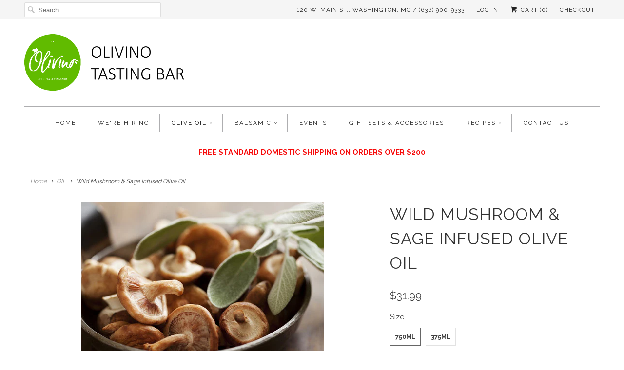

--- FILE ---
content_type: text/javascript; charset=utf-8
request_url: https://www.olivinotastingbar.com/products/wild-mushroom-and-sage-infused-olive-oil.js
body_size: 1014
content:
{"id":8563504329,"title":"Wild Mushroom \u0026 Sage Infused Olive Oil","handle":"wild-mushroom-and-sage-infused-olive-oil","description":"\u003cp\u003e\u003cstrong\u003eWild Mushroom \u0026amp; Sage Infused Olive Oil\u003c\/strong\u003e\u003c\/p\u003e\n\u003cp\u003e\u003cstrong\u003e\u003c\/strong\u003eMade from ultra premium, ultra fresh, mild extra virgin olive oil from our collection, blended in small artisan batches, this all-natural infused Mushroom \u0026amp; Sage Olive Oil is a wickedly delicious combination of fresh herbaceous sage paired with earthy, savory wild mushrooms. The result is a sumptuous, savory experience. It takes poultry and pork to a whole new level. Compliments a wide array of savory applications. Try drizzled over cream of mushroom soup, in risotto, stuffing and aioli. It makes amazing vinaigrette when paired with our Sicilian Lemon White Balsamic Vinegar.  Let this oil take your vegetables to a whole new level.\u003c\/p\u003e","published_at":"2016-12-02T13:32:00-06:00","created_at":"2016-12-09T14:16:02-06:00","vendor":"OlivinoTastingBar","type":"Infused Olive Oil","tags":[],"price":1999,"price_min":1999,"price_max":3199,"available":true,"price_varies":true,"compare_at_price":null,"compare_at_price_min":0,"compare_at_price_max":0,"compare_at_price_varies":false,"variants":[{"id":31378898889,"title":"750ml","option1":"750ml","option2":null,"option3":null,"sku":null,"requires_shipping":true,"taxable":true,"featured_image":null,"available":true,"name":"Wild Mushroom \u0026 Sage Infused Olive Oil - 750ml","public_title":"750ml","options":["750ml"],"price":3199,"weight":1503,"compare_at_price":null,"inventory_quantity":40,"inventory_management":"shopify","inventory_policy":"continue","barcode":null,"requires_selling_plan":false,"selling_plan_allocations":[]},{"id":31378898761,"title":"375ml","option1":"375ml","option2":null,"option3":null,"sku":null,"requires_shipping":true,"taxable":true,"featured_image":null,"available":true,"name":"Wild Mushroom \u0026 Sage Infused Olive Oil - 375ml","public_title":"375ml","options":["375ml"],"price":1999,"weight":850,"compare_at_price":null,"inventory_quantity":40,"inventory_management":"shopify","inventory_policy":"continue","barcode":null,"requires_selling_plan":false,"selling_plan_allocations":[]}],"images":["\/\/cdn.shopify.com\/s\/files\/1\/1635\/6527\/products\/mushroon_and_sage.jpg?v=1513358547"],"featured_image":"\/\/cdn.shopify.com\/s\/files\/1\/1635\/6527\/products\/mushroon_and_sage.jpg?v=1513358547","options":[{"name":"Size","position":1,"values":["750ml","375ml"]}],"url":"\/products\/wild-mushroom-and-sage-infused-olive-oil","media":[{"alt":null,"id":121303466077,"position":1,"preview_image":{"aspect_ratio":1.335,"height":373,"width":498,"src":"https:\/\/cdn.shopify.com\/s\/files\/1\/1635\/6527\/products\/mushroon_and_sage.jpg?v=1513358547"},"aspect_ratio":1.335,"height":373,"media_type":"image","src":"https:\/\/cdn.shopify.com\/s\/files\/1\/1635\/6527\/products\/mushroon_and_sage.jpg?v=1513358547","width":498}],"requires_selling_plan":false,"selling_plan_groups":[]}